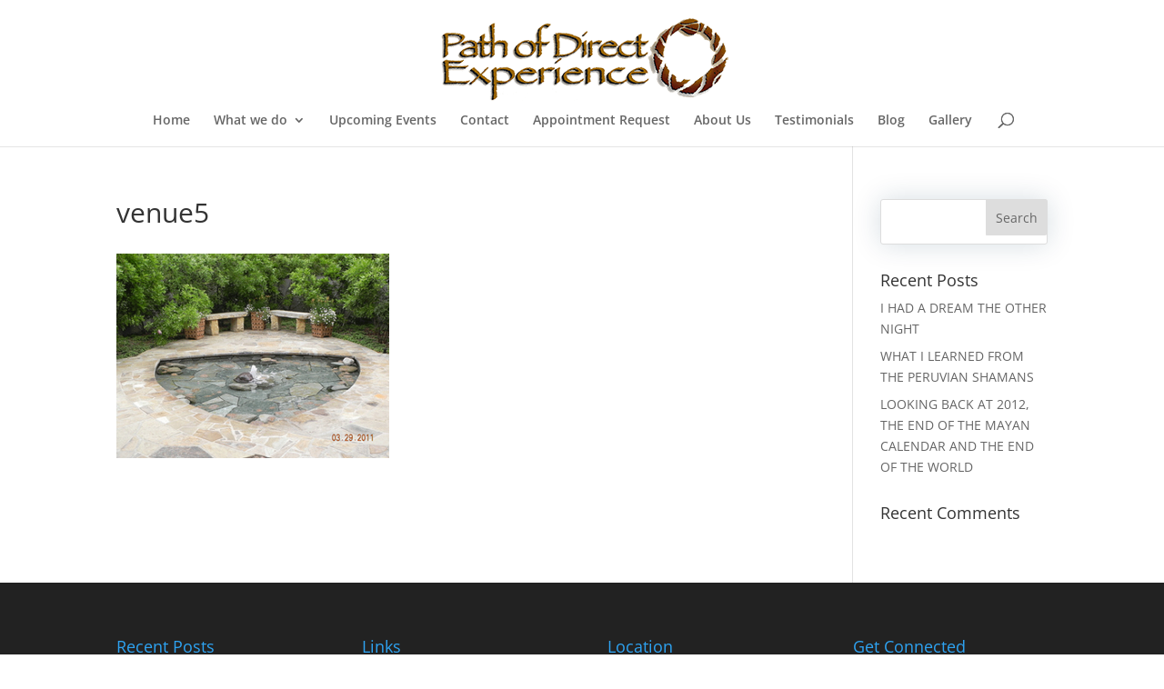

--- FILE ---
content_type: text/css; charset=utf-8
request_url: https://pathofdirectexperience.com/wp-content/cache/min/1/wp-content/cache/busting/1/sccss.css?ver=1655996841
body_size: 457
content:
.et_header_style_centered #logo{padding:10px 0 8px;padding-bottom:0;margin-bottom:0}.et_header_style_centered #logo{max-height:100%}div.homeslide .et_pb_section{padding-top:0;padding-bottom:0}div#revslider{padding-top:0}.homeslide .et_pb_row{padding-top:0}.homeslide .et_pb_text{margin-bottom:40px}.btnCall{-webkit-border-radius:5;-moz-border-radius:5;border-radius:5px;font-family:Arial;color:#000000!important;font-size:20px;background:#e9f022;padding:10px 20px 10px 20px;border:solid #e8e800 2px;text-decoration:none}.btnCall:hover{background:#5b6063;text-decoration:none;border:solid #fff 2px;color:#ffffff!important;background:transparent}.paddingtopbotZero{padding-top:0;padding-bottom:0}.paddingtopZero{padding-top:0}.paddingbottomZero{padding-bottom:0}.pageheader{padding:25px}.simple-social-icons .social-facebook a{background-color:#3b5998!important}.simple-social-icons .social-gplus a{background-color:#dd4b39!important}.simple-social-icons .social-twitter a{background-color:#00aced!important}.simple-social-icons .social-youtube a{background-color:#bb0000!important}.simple-social-icons .social-linkedin a{background-color:#007bb6!important}.simple-social-icons .social-pinterest a{background-color:#cb2027!important}#footer-widgets .footer-widget #simple-social-icons-2 li:before{display:none}#et-footer-nav .container{text-align:center}#mc_embed_signup .button{clear:both;background-color:#2EA3F2!important;border:0 none;border:2px solid #2EA3F2!important;border-radius:4px;color:#FFF;cursor:pointer;display:inline-block;font-size:15px;font-weight:700;height:32px;line-height:3px!important;margin:0 5px 10px 0;padding:0 22px;text-align:center;text-decoration:none;vertical-align:top;white-space:nowrap;width:auto}#mc_embed_signup .button:hover{clear:both;background-color:transparent!important;border:2px solid #fff!important;border-radius:4px;color:#fff;cursor:pointer;display:inline-block;font-size:15px;font-weight:700;height:32px;line-height:3px!important;margin:0 5px 10px 0;padding:0 22px;text-align:center;text-decoration:none;vertical-align:top;white-space:nowrap;width:auto}@media only screen and (min-width:981px){.et_header_style_centered #logo{max-height:100%!important}.hometestimonial .et_pb_testimonial.et_pb_testimonial_no_bg{padding:30px 100px 0}}

--- FILE ---
content_type: text/css; charset=utf-8
request_url: https://pathofdirectexperience.com/wp-content/cache/min/1/wp-content/themes/pode/style.css?ver=1655996841
body_size: 114
content:

/*!
Theme Name: Divi
Theme URI: http://www.elegantthemes.com/gallery/divi/
Version: 4.17.4
Description: Smart. Flexible. Beautiful. Divi is the most powerful theme in our collection.
Author: Elegant Themes
Author URI: http://www.elegantthemes.com
License: GNU General Public License v2
License URI: http://www.gnu.org/licenses/gpl-2.0.html
*/
 #text-4{width:100%}#footer-info{color:#666;padding-bottom:10px;float:none}#footer-info a{font-weight:700;color:#666}#footer-info a:hover{color:#888}#footer-bottom .et-social-facebook a{color:#666}#footer-bottom .et-social-twitter a{color:#666}#footer-bottom .et-social-google-plus a{color:#666}#footer-bottom .et-social-rss a{color:#666}#footer-bottom .et-social-facebook a:hover{color:#3b5998!important}#footer-bottom .et-social-twitter a:hover{color:#00aced!important}#footer-bottom .et-social-google-plus a:hover{color:#dd4b39!important}#footer-bottom .et-social-rss a:hover{color:#FF6600!important}

--- FILE ---
content_type: text/css; charset=utf-8
request_url: https://pathofdirectexperience.com/wp-content/et-cache/global/et-divi-customizer-global.min.css?ver=1767419160
body_size: 837
content:
#main-header .nav li ul a{color:rgba(0,0,0,0.7)}.footer-widget .et_pb_widget div,.footer-widget .et_pb_widget ul,.footer-widget .et_pb_widget ol,.footer-widget .et_pb_widget label{line-height:1.7em}#et-footer-nav .bottom-nav li.current-menu-item a{color:#2ea3f2}#footer-info,#footer-info a{color:#9b9b9b}#footer-bottom .et-social-icon a{font-size:14px}#footer-bottom .et-social-icon a{color:#9b9b9b}body .et_pb_button{}body.et_pb_button_helper_class .et_pb_button,body.et_pb_button_helper_class .et_pb_module.et_pb_button{color:#ffffff}body .et_pb_bg_layout_light.et_pb_button:hover,body .et_pb_bg_layout_light .et_pb_button:hover,body .et_pb_button:hover{color:#ffffff!important;border-radius:0px}@media only screen and (min-width:981px){.et_header_style_left #et-top-navigation,.et_header_style_split #et-top-navigation{padding:60px 0 0 0}.et_header_style_left #et-top-navigation nav>ul>li>a,.et_header_style_split #et-top-navigation nav>ul>li>a{padding-bottom:60px}.et_header_style_split .centered-inline-logo-wrap{width:120px;margin:-120px 0}.et_header_style_split .centered-inline-logo-wrap #logo{max-height:120px}.et_pb_svg_logo.et_header_style_split .centered-inline-logo-wrap #logo{height:120px}.et_header_style_centered #top-menu>li>a{padding-bottom:22px}.et_header_style_slide #et-top-navigation,.et_header_style_fullscreen #et-top-navigation{padding:51px 0 51px 0!important}.et_header_style_centered #main-header .logo_container{height:120px}.et_header_style_centered #logo{max-height:54%}.et_pb_svg_logo.et_header_style_centered #logo{height:54%}.et_header_style_centered.et_hide_primary_logo #main-header:not(.et-fixed-header) .logo_container,.et_header_style_centered.et_hide_fixed_logo #main-header.et-fixed-header .logo_container{height:21.6px}}@media only screen and (min-width:1350px){.et_pb_row{padding:27px 0}.et_pb_section{padding:54px 0}.single.et_pb_pagebuilder_layout.et_full_width_page .et_post_meta_wrapper{padding-top:81px}.et_pb_fullwidth_section{padding:0}}html .page-id-2311{line-height:2;font-size:14px}.page-id-2311 h1,.page-id-2311 h2,.page-id-2311 h3{padding-bottom:10px;color:#333;font-weight:500;line-height:1.5em}html{overflow-x:hidden}.standout{padding:40px;margin-bottom:80px;width:100%;background-color:#fff;border-radius:0px;box-sizing:border-box;-webkit-box-sizing:border-box;-moz-box-sizing:border-box;box-shadow:0px 20px 150px #d6dee4}input[type=text],input[type=password],input[type=number],input[type=tel],input[type=email],input.text,input.title,textarea,select{border:1px solid rgba(200,200,200,0.5);color:#4e4e4e;min-height:50px;background-color:#ffffff;padding:5px 10px!important;box-shadow:0 0 30px rgba(7,51,84,0.17);-webkit-box-shadow:0 0 30px rgba(7,51,84,0.17);-moz-box-shadow:0 0 30px rgba(7,51,84,0.17)}body .gform_wrapper .gform_footer input[type=submit]{display:block;text-align:center;box-shadow:0px 5px 20px #d6dee4;-moz-box-shadow:0px 5px 20px #d6dee4;-webkit-box-shadow:0px 5px 20px #d6dee4;color:#fff;font-size:18px;font-weight:500;padding:20px;background-color:#222222;border:none;cursor:pointer;width:100%;-webkit-transition:all .5s ease;transition:all .5s ease;box-sizing:border-box;-moz-box-sizing:border-box;-webkit-box-sizing:border-box}.hero .et_pb_more_button{box-shadow:0px 5px 20px rgba(0,0,0,0.72);-moz-box-shadow:0px 5px 20px rgba(0,0,0,0.72);-webkit-box-shadow:0px 5px 20px rgba(0,0,0,0.72);font-size:18px;font-weight:500;padding:10px 40px;background-color:#cc1b1b;color:#fff;border-color:#cc1b1b;text-transform:uppercase;line-height:32px!important}.hero .et_pb_more_button:hover{background-color:#fff;color:#cc1b1b;border-color:#fff;font-size:18px;font-weight:500;padding:10px 40px!important}